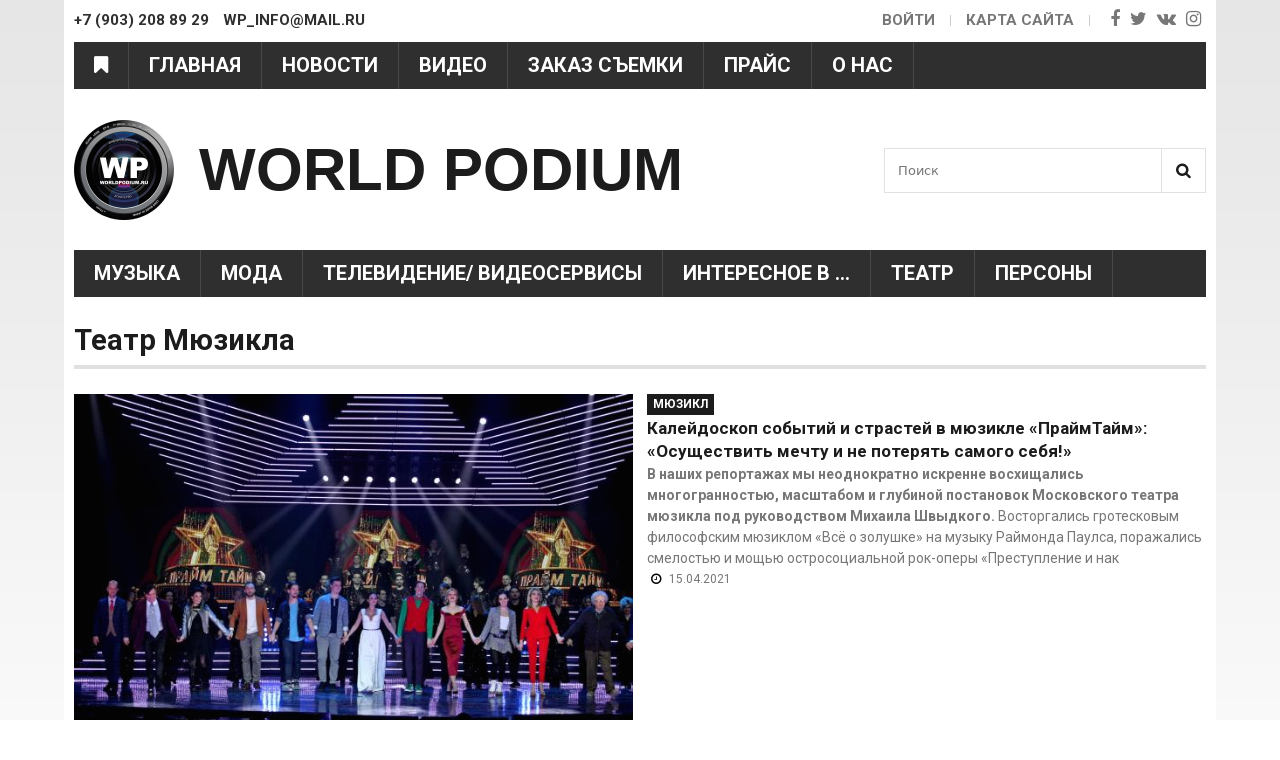

--- FILE ---
content_type: text/html; charset=utf-8
request_url: https://www.google.com/recaptcha/api2/aframe
body_size: 265
content:
<!DOCTYPE HTML><html><head><meta http-equiv="content-type" content="text/html; charset=UTF-8"></head><body><script nonce="YQnAYfM4JQnTUlHeI6XXKQ">/** Anti-fraud and anti-abuse applications only. See google.com/recaptcha */ try{var clients={'sodar':'https://pagead2.googlesyndication.com/pagead/sodar?'};window.addEventListener("message",function(a){try{if(a.source===window.parent){var b=JSON.parse(a.data);var c=clients[b['id']];if(c){var d=document.createElement('img');d.src=c+b['params']+'&rc='+(localStorage.getItem("rc::a")?sessionStorage.getItem("rc::b"):"");window.document.body.appendChild(d);sessionStorage.setItem("rc::e",parseInt(sessionStorage.getItem("rc::e")||0)+1);localStorage.setItem("rc::h",'1769402769027');}}}catch(b){}});window.parent.postMessage("_grecaptcha_ready", "*");}catch(b){}</script></body></html>